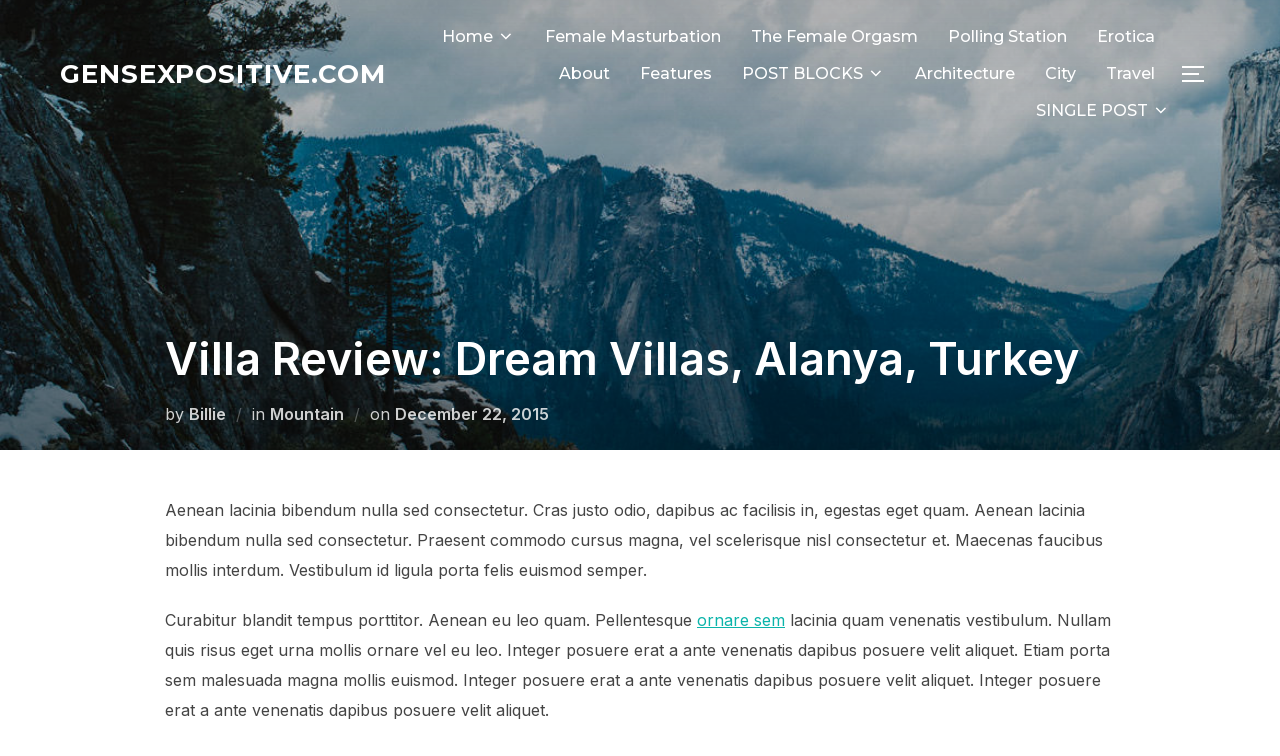

--- FILE ---
content_type: text/html; charset=UTF-8
request_url: https://gensexpositive.com/villa-review-dream-villas-alanya-turkey/
body_size: 11879
content:
<!DOCTYPE html>
<html lang="en-US" class="no-js">
<head>
	<meta charset="UTF-8" />
	<meta name="viewport" content="width=device-width, initial-scale=1" />
	<script>(function(html){html.className = html.className.replace(/\bno-js\b/,'js')})(document.documentElement);</script>
<title>Villa Review: Dream Villas, Alanya, Turkey &#8211; GenSexPositive.com</title>
<meta name='robots' content='max-image-preview:large' />
<link rel='dns-prefetch' href='//fonts.googleapis.com' />
<link rel="alternate" type="application/rss+xml" title="GenSexPositive.com &raquo; Feed" href="https://gensexpositive.com/feed/" />
<link rel="alternate" type="application/rss+xml" title="GenSexPositive.com &raquo; Comments Feed" href="https://gensexpositive.com/comments/feed/" />
<script>
window._wpemojiSettings = {"baseUrl":"https:\/\/s.w.org\/images\/core\/emoji\/14.0.0\/72x72\/","ext":".png","svgUrl":"https:\/\/s.w.org\/images\/core\/emoji\/14.0.0\/svg\/","svgExt":".svg","source":{"concatemoji":"https:\/\/gensexpositive.com\/wp-includes\/js\/wp-emoji-release.min.js?ver=6.2.6"}};
/*! This file is auto-generated */
!function(e,a,t){var n,r,o,i=a.createElement("canvas"),p=i.getContext&&i.getContext("2d");function s(e,t){p.clearRect(0,0,i.width,i.height),p.fillText(e,0,0);e=i.toDataURL();return p.clearRect(0,0,i.width,i.height),p.fillText(t,0,0),e===i.toDataURL()}function c(e){var t=a.createElement("script");t.src=e,t.defer=t.type="text/javascript",a.getElementsByTagName("head")[0].appendChild(t)}for(o=Array("flag","emoji"),t.supports={everything:!0,everythingExceptFlag:!0},r=0;r<o.length;r++)t.supports[o[r]]=function(e){if(p&&p.fillText)switch(p.textBaseline="top",p.font="600 32px Arial",e){case"flag":return s("\ud83c\udff3\ufe0f\u200d\u26a7\ufe0f","\ud83c\udff3\ufe0f\u200b\u26a7\ufe0f")?!1:!s("\ud83c\uddfa\ud83c\uddf3","\ud83c\uddfa\u200b\ud83c\uddf3")&&!s("\ud83c\udff4\udb40\udc67\udb40\udc62\udb40\udc65\udb40\udc6e\udb40\udc67\udb40\udc7f","\ud83c\udff4\u200b\udb40\udc67\u200b\udb40\udc62\u200b\udb40\udc65\u200b\udb40\udc6e\u200b\udb40\udc67\u200b\udb40\udc7f");case"emoji":return!s("\ud83e\udef1\ud83c\udffb\u200d\ud83e\udef2\ud83c\udfff","\ud83e\udef1\ud83c\udffb\u200b\ud83e\udef2\ud83c\udfff")}return!1}(o[r]),t.supports.everything=t.supports.everything&&t.supports[o[r]],"flag"!==o[r]&&(t.supports.everythingExceptFlag=t.supports.everythingExceptFlag&&t.supports[o[r]]);t.supports.everythingExceptFlag=t.supports.everythingExceptFlag&&!t.supports.flag,t.DOMReady=!1,t.readyCallback=function(){t.DOMReady=!0},t.supports.everything||(n=function(){t.readyCallback()},a.addEventListener?(a.addEventListener("DOMContentLoaded",n,!1),e.addEventListener("load",n,!1)):(e.attachEvent("onload",n),a.attachEvent("onreadystatechange",function(){"complete"===a.readyState&&t.readyCallback()})),(e=t.source||{}).concatemoji?c(e.concatemoji):e.wpemoji&&e.twemoji&&(c(e.twemoji),c(e.wpemoji)))}(window,document,window._wpemojiSettings);
</script>
<style>
img.wp-smiley,
img.emoji {
	display: inline !important;
	border: none !important;
	box-shadow: none !important;
	height: 1em !important;
	width: 1em !important;
	margin: 0 0.07em !important;
	vertical-align: -0.1em !important;
	background: none !important;
	padding: 0 !important;
}
</style>
	<link rel='stylesheet' id='wp-block-library-css' href='https://gensexpositive.com/wp-includes/css/dist/block-library/style.min.css?ver=6.2.6' media='all' />
<style id='wp-block-library-theme-inline-css'>
.wp-block-audio figcaption{color:#555;font-size:13px;text-align:center}.is-dark-theme .wp-block-audio figcaption{color:hsla(0,0%,100%,.65)}.wp-block-audio{margin:0 0 1em}.wp-block-code{border:1px solid #ccc;border-radius:4px;font-family:Menlo,Consolas,monaco,monospace;padding:.8em 1em}.wp-block-embed figcaption{color:#555;font-size:13px;text-align:center}.is-dark-theme .wp-block-embed figcaption{color:hsla(0,0%,100%,.65)}.wp-block-embed{margin:0 0 1em}.blocks-gallery-caption{color:#555;font-size:13px;text-align:center}.is-dark-theme .blocks-gallery-caption{color:hsla(0,0%,100%,.65)}.wp-block-image figcaption{color:#555;font-size:13px;text-align:center}.is-dark-theme .wp-block-image figcaption{color:hsla(0,0%,100%,.65)}.wp-block-image{margin:0 0 1em}.wp-block-pullquote{border-bottom:4px solid;border-top:4px solid;color:currentColor;margin-bottom:1.75em}.wp-block-pullquote cite,.wp-block-pullquote footer,.wp-block-pullquote__citation{color:currentColor;font-size:.8125em;font-style:normal;text-transform:uppercase}.wp-block-quote{border-left:.25em solid;margin:0 0 1.75em;padding-left:1em}.wp-block-quote cite,.wp-block-quote footer{color:currentColor;font-size:.8125em;font-style:normal;position:relative}.wp-block-quote.has-text-align-right{border-left:none;border-right:.25em solid;padding-left:0;padding-right:1em}.wp-block-quote.has-text-align-center{border:none;padding-left:0}.wp-block-quote.is-large,.wp-block-quote.is-style-large,.wp-block-quote.is-style-plain{border:none}.wp-block-search .wp-block-search__label{font-weight:700}.wp-block-search__button{border:1px solid #ccc;padding:.375em .625em}:where(.wp-block-group.has-background){padding:1.25em 2.375em}.wp-block-separator.has-css-opacity{opacity:.4}.wp-block-separator{border:none;border-bottom:2px solid;margin-left:auto;margin-right:auto}.wp-block-separator.has-alpha-channel-opacity{opacity:1}.wp-block-separator:not(.is-style-wide):not(.is-style-dots){width:100px}.wp-block-separator.has-background:not(.is-style-dots){border-bottom:none;height:1px}.wp-block-separator.has-background:not(.is-style-wide):not(.is-style-dots){height:2px}.wp-block-table{margin:0 0 1em}.wp-block-table td,.wp-block-table th{word-break:normal}.wp-block-table figcaption{color:#555;font-size:13px;text-align:center}.is-dark-theme .wp-block-table figcaption{color:hsla(0,0%,100%,.65)}.wp-block-video figcaption{color:#555;font-size:13px;text-align:center}.is-dark-theme .wp-block-video figcaption{color:hsla(0,0%,100%,.65)}.wp-block-video{margin:0 0 1em}.wp-block-template-part.has-background{margin-bottom:0;margin-top:0;padding:1.25em 2.375em}
</style>
<link rel='stylesheet' id='classic-theme-styles-css' href='https://gensexpositive.com/wp-includes/css/classic-themes.min.css?ver=6.2.6' media='all' />
<style id='global-styles-inline-css'>
body{--wp--preset--color--black: #000000;--wp--preset--color--cyan-bluish-gray: #abb8c3;--wp--preset--color--white: #ffffff;--wp--preset--color--pale-pink: #f78da7;--wp--preset--color--vivid-red: #cf2e2e;--wp--preset--color--luminous-vivid-orange: #ff6900;--wp--preset--color--luminous-vivid-amber: #fcb900;--wp--preset--color--light-green-cyan: #7bdcb5;--wp--preset--color--vivid-green-cyan: #00d084;--wp--preset--color--pale-cyan-blue: #8ed1fc;--wp--preset--color--vivid-cyan-blue: #0693e3;--wp--preset--color--vivid-purple: #9b51e0;--wp--preset--gradient--vivid-cyan-blue-to-vivid-purple: linear-gradient(135deg,rgba(6,147,227,1) 0%,rgb(155,81,224) 100%);--wp--preset--gradient--light-green-cyan-to-vivid-green-cyan: linear-gradient(135deg,rgb(122,220,180) 0%,rgb(0,208,130) 100%);--wp--preset--gradient--luminous-vivid-amber-to-luminous-vivid-orange: linear-gradient(135deg,rgba(252,185,0,1) 0%,rgba(255,105,0,1) 100%);--wp--preset--gradient--luminous-vivid-orange-to-vivid-red: linear-gradient(135deg,rgba(255,105,0,1) 0%,rgb(207,46,46) 100%);--wp--preset--gradient--very-light-gray-to-cyan-bluish-gray: linear-gradient(135deg,rgb(238,238,238) 0%,rgb(169,184,195) 100%);--wp--preset--gradient--cool-to-warm-spectrum: linear-gradient(135deg,rgb(74,234,220) 0%,rgb(151,120,209) 20%,rgb(207,42,186) 40%,rgb(238,44,130) 60%,rgb(251,105,98) 80%,rgb(254,248,76) 100%);--wp--preset--gradient--blush-light-purple: linear-gradient(135deg,rgb(255,206,236) 0%,rgb(152,150,240) 100%);--wp--preset--gradient--blush-bordeaux: linear-gradient(135deg,rgb(254,205,165) 0%,rgb(254,45,45) 50%,rgb(107,0,62) 100%);--wp--preset--gradient--luminous-dusk: linear-gradient(135deg,rgb(255,203,112) 0%,rgb(199,81,192) 50%,rgb(65,88,208) 100%);--wp--preset--gradient--pale-ocean: linear-gradient(135deg,rgb(255,245,203) 0%,rgb(182,227,212) 50%,rgb(51,167,181) 100%);--wp--preset--gradient--electric-grass: linear-gradient(135deg,rgb(202,248,128) 0%,rgb(113,206,126) 100%);--wp--preset--gradient--midnight: linear-gradient(135deg,rgb(2,3,129) 0%,rgb(40,116,252) 100%);--wp--preset--duotone--dark-grayscale: url('#wp-duotone-dark-grayscale');--wp--preset--duotone--grayscale: url('#wp-duotone-grayscale');--wp--preset--duotone--purple-yellow: url('#wp-duotone-purple-yellow');--wp--preset--duotone--blue-red: url('#wp-duotone-blue-red');--wp--preset--duotone--midnight: url('#wp-duotone-midnight');--wp--preset--duotone--magenta-yellow: url('#wp-duotone-magenta-yellow');--wp--preset--duotone--purple-green: url('#wp-duotone-purple-green');--wp--preset--duotone--blue-orange: url('#wp-duotone-blue-orange');--wp--preset--font-size--small: 13px;--wp--preset--font-size--medium: 20px;--wp--preset--font-size--large: 36px;--wp--preset--font-size--x-large: 42px;--wp--preset--spacing--20: 0.44rem;--wp--preset--spacing--30: 0.67rem;--wp--preset--spacing--40: 1rem;--wp--preset--spacing--50: 1.5rem;--wp--preset--spacing--60: 2.25rem;--wp--preset--spacing--70: 3.38rem;--wp--preset--spacing--80: 5.06rem;--wp--preset--shadow--natural: 6px 6px 9px rgba(0, 0, 0, 0.2);--wp--preset--shadow--deep: 12px 12px 50px rgba(0, 0, 0, 0.4);--wp--preset--shadow--sharp: 6px 6px 0px rgba(0, 0, 0, 0.2);--wp--preset--shadow--outlined: 6px 6px 0px -3px rgba(255, 255, 255, 1), 6px 6px rgba(0, 0, 0, 1);--wp--preset--shadow--crisp: 6px 6px 0px rgba(0, 0, 0, 1);}:where(.is-layout-flex){gap: 0.5em;}body .is-layout-flow > .alignleft{float: left;margin-inline-start: 0;margin-inline-end: 2em;}body .is-layout-flow > .alignright{float: right;margin-inline-start: 2em;margin-inline-end: 0;}body .is-layout-flow > .aligncenter{margin-left: auto !important;margin-right: auto !important;}body .is-layout-constrained > .alignleft{float: left;margin-inline-start: 0;margin-inline-end: 2em;}body .is-layout-constrained > .alignright{float: right;margin-inline-start: 2em;margin-inline-end: 0;}body .is-layout-constrained > .aligncenter{margin-left: auto !important;margin-right: auto !important;}body .is-layout-constrained > :where(:not(.alignleft):not(.alignright):not(.alignfull)){max-width: var(--wp--style--global--content-size);margin-left: auto !important;margin-right: auto !important;}body .is-layout-constrained > .alignwide{max-width: var(--wp--style--global--wide-size);}body .is-layout-flex{display: flex;}body .is-layout-flex{flex-wrap: wrap;align-items: center;}body .is-layout-flex > *{margin: 0;}:where(.wp-block-columns.is-layout-flex){gap: 2em;}.has-black-color{color: var(--wp--preset--color--black) !important;}.has-cyan-bluish-gray-color{color: var(--wp--preset--color--cyan-bluish-gray) !important;}.has-white-color{color: var(--wp--preset--color--white) !important;}.has-pale-pink-color{color: var(--wp--preset--color--pale-pink) !important;}.has-vivid-red-color{color: var(--wp--preset--color--vivid-red) !important;}.has-luminous-vivid-orange-color{color: var(--wp--preset--color--luminous-vivid-orange) !important;}.has-luminous-vivid-amber-color{color: var(--wp--preset--color--luminous-vivid-amber) !important;}.has-light-green-cyan-color{color: var(--wp--preset--color--light-green-cyan) !important;}.has-vivid-green-cyan-color{color: var(--wp--preset--color--vivid-green-cyan) !important;}.has-pale-cyan-blue-color{color: var(--wp--preset--color--pale-cyan-blue) !important;}.has-vivid-cyan-blue-color{color: var(--wp--preset--color--vivid-cyan-blue) !important;}.has-vivid-purple-color{color: var(--wp--preset--color--vivid-purple) !important;}.has-black-background-color{background-color: var(--wp--preset--color--black) !important;}.has-cyan-bluish-gray-background-color{background-color: var(--wp--preset--color--cyan-bluish-gray) !important;}.has-white-background-color{background-color: var(--wp--preset--color--white) !important;}.has-pale-pink-background-color{background-color: var(--wp--preset--color--pale-pink) !important;}.has-vivid-red-background-color{background-color: var(--wp--preset--color--vivid-red) !important;}.has-luminous-vivid-orange-background-color{background-color: var(--wp--preset--color--luminous-vivid-orange) !important;}.has-luminous-vivid-amber-background-color{background-color: var(--wp--preset--color--luminous-vivid-amber) !important;}.has-light-green-cyan-background-color{background-color: var(--wp--preset--color--light-green-cyan) !important;}.has-vivid-green-cyan-background-color{background-color: var(--wp--preset--color--vivid-green-cyan) !important;}.has-pale-cyan-blue-background-color{background-color: var(--wp--preset--color--pale-cyan-blue) !important;}.has-vivid-cyan-blue-background-color{background-color: var(--wp--preset--color--vivid-cyan-blue) !important;}.has-vivid-purple-background-color{background-color: var(--wp--preset--color--vivid-purple) !important;}.has-black-border-color{border-color: var(--wp--preset--color--black) !important;}.has-cyan-bluish-gray-border-color{border-color: var(--wp--preset--color--cyan-bluish-gray) !important;}.has-white-border-color{border-color: var(--wp--preset--color--white) !important;}.has-pale-pink-border-color{border-color: var(--wp--preset--color--pale-pink) !important;}.has-vivid-red-border-color{border-color: var(--wp--preset--color--vivid-red) !important;}.has-luminous-vivid-orange-border-color{border-color: var(--wp--preset--color--luminous-vivid-orange) !important;}.has-luminous-vivid-amber-border-color{border-color: var(--wp--preset--color--luminous-vivid-amber) !important;}.has-light-green-cyan-border-color{border-color: var(--wp--preset--color--light-green-cyan) !important;}.has-vivid-green-cyan-border-color{border-color: var(--wp--preset--color--vivid-green-cyan) !important;}.has-pale-cyan-blue-border-color{border-color: var(--wp--preset--color--pale-cyan-blue) !important;}.has-vivid-cyan-blue-border-color{border-color: var(--wp--preset--color--vivid-cyan-blue) !important;}.has-vivid-purple-border-color{border-color: var(--wp--preset--color--vivid-purple) !important;}.has-vivid-cyan-blue-to-vivid-purple-gradient-background{background: var(--wp--preset--gradient--vivid-cyan-blue-to-vivid-purple) !important;}.has-light-green-cyan-to-vivid-green-cyan-gradient-background{background: var(--wp--preset--gradient--light-green-cyan-to-vivid-green-cyan) !important;}.has-luminous-vivid-amber-to-luminous-vivid-orange-gradient-background{background: var(--wp--preset--gradient--luminous-vivid-amber-to-luminous-vivid-orange) !important;}.has-luminous-vivid-orange-to-vivid-red-gradient-background{background: var(--wp--preset--gradient--luminous-vivid-orange-to-vivid-red) !important;}.has-very-light-gray-to-cyan-bluish-gray-gradient-background{background: var(--wp--preset--gradient--very-light-gray-to-cyan-bluish-gray) !important;}.has-cool-to-warm-spectrum-gradient-background{background: var(--wp--preset--gradient--cool-to-warm-spectrum) !important;}.has-blush-light-purple-gradient-background{background: var(--wp--preset--gradient--blush-light-purple) !important;}.has-blush-bordeaux-gradient-background{background: var(--wp--preset--gradient--blush-bordeaux) !important;}.has-luminous-dusk-gradient-background{background: var(--wp--preset--gradient--luminous-dusk) !important;}.has-pale-ocean-gradient-background{background: var(--wp--preset--gradient--pale-ocean) !important;}.has-electric-grass-gradient-background{background: var(--wp--preset--gradient--electric-grass) !important;}.has-midnight-gradient-background{background: var(--wp--preset--gradient--midnight) !important;}.has-small-font-size{font-size: var(--wp--preset--font-size--small) !important;}.has-medium-font-size{font-size: var(--wp--preset--font-size--medium) !important;}.has-large-font-size{font-size: var(--wp--preset--font-size--large) !important;}.has-x-large-font-size{font-size: var(--wp--preset--font-size--x-large) !important;}
.wp-block-navigation a:where(:not(.wp-element-button)){color: inherit;}
:where(.wp-block-columns.is-layout-flex){gap: 2em;}
.wp-block-pullquote{font-size: 1.5em;line-height: 1.6;}
</style>
<link rel='stylesheet' id='inspiro-google-fonts-css' href='https://fonts.googleapis.com/css?family=Inter%3A400%2C700%2C%2C200%2C300%2C500%2C600%7CMontserrat%3A700%2C500%2C600&#038;display=swap&#038;ver=1.7.10' media='all' />
<link rel='stylesheet' id='inspiro-style-css' href='https://gensexpositive.com/wp-content/themes/inspiro/assets/css/minified/style.min.css?ver=1.7.10' media='all' />
<style id='inspiro-style-inline-css'>
body, button, input, select, textarea {
font-family: 'Inter', sans-serif;
font-weight: 400;
}
@media screen and (min-width: 782px) {
body, button, input, select, textarea {
font-size: 16px;
line-height: 1.8;
} }
body:not(.wp-custom-logo) a.custom-logo-text {
font-family: 'Montserrat', sans-serif;
font-weight: 700;
text-transform: uppercase;
}
@media screen and (min-width: 782px) {
body:not(.wp-custom-logo) a.custom-logo-text {
font-size: 26px;
line-height: 1.8;
} }
h1, h2, h3, h4, h5, h6, .home.blog .entry-title, .page .entry-title, .page-title, #comments>h3, #respond>h3, .entry-footer {
font-weight: 700;
line-height: 1.4;
}
.site-title {
font-family: 'Inter', sans-serif;
font-weight: 700;
line-height: 1.25;
}
@media screen and (min-width: 782px) {
.site-title {
font-size: 80px;
} }
.site-description {
font-family: 'Inter', sans-serif;
line-height: 1.8;
}
@media screen and (min-width: 782px) {
.site-description {
font-size: 20px;
} }
.custom-header-button {
font-family: 'Inter', sans-serif;
line-height: 1.8;
}
@media screen and (min-width: 782px) {
.custom-header-button {
font-size: 16px;
} }
.navbar-nav a {
font-family: 'Montserrat', sans-serif;
font-weight: 500;
line-height: 1.8;
}
@media screen and (min-width: 782px) {
.navbar-nav a {
font-size: 16px;
} }
@media screen and (max-width: 64em) {
.navbar-nav li a {
font-family: 'Montserrat', sans-serif;
font-size: 16px;
font-weight: 600;
text-transform: uppercase;
line-height: 1.8;
} }

</style>
<script src='https://gensexpositive.com/wp-includes/js/jquery/jquery.min.js?ver=3.6.4' id='jquery-core-js'></script>
<script src='https://gensexpositive.com/wp-includes/js/jquery/jquery-migrate.min.js?ver=3.4.0' id='jquery-migrate-js'></script>
<link rel="https://api.w.org/" href="https://gensexpositive.com/wp-json/" /><link rel="alternate" type="application/json" href="https://gensexpositive.com/wp-json/wp/v2/posts/670" /><link rel="EditURI" type="application/rsd+xml" title="RSD" href="https://gensexpositive.com/xmlrpc.php?rsd" />
<link rel="wlwmanifest" type="application/wlwmanifest+xml" href="https://gensexpositive.com/wp-includes/wlwmanifest.xml" />
<meta name="generator" content="WordPress 6.2.6" />
<link rel="canonical" href="https://gensexpositive.com/villa-review-dream-villas-alanya-turkey/" />
<link rel='shortlink' href='https://gensexpositive.com/?p=670' />
<link rel="alternate" type="application/json+oembed" href="https://gensexpositive.com/wp-json/oembed/1.0/embed?url=https%3A%2F%2Fgensexpositive.com%2Fvilla-review-dream-villas-alanya-turkey%2F" />
<link rel="alternate" type="text/xml+oembed" href="https://gensexpositive.com/wp-json/oembed/1.0/embed?url=https%3A%2F%2Fgensexpositive.com%2Fvilla-review-dream-villas-alanya-turkey%2F&#038;format=xml" />
<style>.recentcomments a{display:inline !important;padding:0 !important;margin:0 !important;}</style>		<style id="inspiro-custom-header-styles" type="text/css">
					.site-title a,
			.colors-dark .site-title a,
			.colors-custom .site-title a,
			body.has-header-image .site-title a,
			body.has-header-video .site-title a,
			body.has-header-image.colors-dark .site-title a,
			body.has-header-video.colors-dark .site-title a,
			body.has-header-image.colors-custom .site-title a,
			body.has-header-video.colors-custom .site-title a,
			.site-description,
			.colors-dark .site-description,
			.colors-custom .site-description,
			body.has-header-image .site-description,
			body.has-header-video .site-description,
			body.has-header-image.colors-dark .site-description,
			body.has-header-video.colors-dark .site-description,
			body.has-header-image.colors-custom .site-description,
			body.has-header-video.colors-custom .site-description {
				color: ;
			}
		
					.custom-header-button {
				color: #ffffff;
				border-color: #ffffff;
			}
		
					.custom-header-button:hover {
				color: #ffffff;
			}
		
		
        
        
        
		            .headroom--not-top .navbar,
			.has-header-image.home.blog .headroom--not-top .navbar, 
			.has-header-image.inspiro-front-page .headroom--not-top .navbar, 
			.has-header-video.home.blog .headroom--not-top .navbar, 
			.has-header-video.inspiro-front-page .headroom--not-top .navbar {
				background-color: rgba(0,0,0,0.9);
			}
				</style>
		
</head>

<body class="post-template-default single single-post postid-670 single-format-standard wp-embed-responsive has-header-image has-sidebar inspiro--with-page-nav page-layout-full-width post-display-content-excerpt colors-light">
<svg xmlns="http://www.w3.org/2000/svg" viewBox="0 0 0 0" width="0" height="0" focusable="false" role="none" style="visibility: hidden; position: absolute; left: -9999px; overflow: hidden;" ><defs><filter id="wp-duotone-dark-grayscale"><feColorMatrix color-interpolation-filters="sRGB" type="matrix" values=" .299 .587 .114 0 0 .299 .587 .114 0 0 .299 .587 .114 0 0 .299 .587 .114 0 0 " /><feComponentTransfer color-interpolation-filters="sRGB" ><feFuncR type="table" tableValues="0 0.49803921568627" /><feFuncG type="table" tableValues="0 0.49803921568627" /><feFuncB type="table" tableValues="0 0.49803921568627" /><feFuncA type="table" tableValues="1 1" /></feComponentTransfer><feComposite in2="SourceGraphic" operator="in" /></filter></defs></svg><svg xmlns="http://www.w3.org/2000/svg" viewBox="0 0 0 0" width="0" height="0" focusable="false" role="none" style="visibility: hidden; position: absolute; left: -9999px; overflow: hidden;" ><defs><filter id="wp-duotone-grayscale"><feColorMatrix color-interpolation-filters="sRGB" type="matrix" values=" .299 .587 .114 0 0 .299 .587 .114 0 0 .299 .587 .114 0 0 .299 .587 .114 0 0 " /><feComponentTransfer color-interpolation-filters="sRGB" ><feFuncR type="table" tableValues="0 1" /><feFuncG type="table" tableValues="0 1" /><feFuncB type="table" tableValues="0 1" /><feFuncA type="table" tableValues="1 1" /></feComponentTransfer><feComposite in2="SourceGraphic" operator="in" /></filter></defs></svg><svg xmlns="http://www.w3.org/2000/svg" viewBox="0 0 0 0" width="0" height="0" focusable="false" role="none" style="visibility: hidden; position: absolute; left: -9999px; overflow: hidden;" ><defs><filter id="wp-duotone-purple-yellow"><feColorMatrix color-interpolation-filters="sRGB" type="matrix" values=" .299 .587 .114 0 0 .299 .587 .114 0 0 .299 .587 .114 0 0 .299 .587 .114 0 0 " /><feComponentTransfer color-interpolation-filters="sRGB" ><feFuncR type="table" tableValues="0.54901960784314 0.98823529411765" /><feFuncG type="table" tableValues="0 1" /><feFuncB type="table" tableValues="0.71764705882353 0.25490196078431" /><feFuncA type="table" tableValues="1 1" /></feComponentTransfer><feComposite in2="SourceGraphic" operator="in" /></filter></defs></svg><svg xmlns="http://www.w3.org/2000/svg" viewBox="0 0 0 0" width="0" height="0" focusable="false" role="none" style="visibility: hidden; position: absolute; left: -9999px; overflow: hidden;" ><defs><filter id="wp-duotone-blue-red"><feColorMatrix color-interpolation-filters="sRGB" type="matrix" values=" .299 .587 .114 0 0 .299 .587 .114 0 0 .299 .587 .114 0 0 .299 .587 .114 0 0 " /><feComponentTransfer color-interpolation-filters="sRGB" ><feFuncR type="table" tableValues="0 1" /><feFuncG type="table" tableValues="0 0.27843137254902" /><feFuncB type="table" tableValues="0.5921568627451 0.27843137254902" /><feFuncA type="table" tableValues="1 1" /></feComponentTransfer><feComposite in2="SourceGraphic" operator="in" /></filter></defs></svg><svg xmlns="http://www.w3.org/2000/svg" viewBox="0 0 0 0" width="0" height="0" focusable="false" role="none" style="visibility: hidden; position: absolute; left: -9999px; overflow: hidden;" ><defs><filter id="wp-duotone-midnight"><feColorMatrix color-interpolation-filters="sRGB" type="matrix" values=" .299 .587 .114 0 0 .299 .587 .114 0 0 .299 .587 .114 0 0 .299 .587 .114 0 0 " /><feComponentTransfer color-interpolation-filters="sRGB" ><feFuncR type="table" tableValues="0 0" /><feFuncG type="table" tableValues="0 0.64705882352941" /><feFuncB type="table" tableValues="0 1" /><feFuncA type="table" tableValues="1 1" /></feComponentTransfer><feComposite in2="SourceGraphic" operator="in" /></filter></defs></svg><svg xmlns="http://www.w3.org/2000/svg" viewBox="0 0 0 0" width="0" height="0" focusable="false" role="none" style="visibility: hidden; position: absolute; left: -9999px; overflow: hidden;" ><defs><filter id="wp-duotone-magenta-yellow"><feColorMatrix color-interpolation-filters="sRGB" type="matrix" values=" .299 .587 .114 0 0 .299 .587 .114 0 0 .299 .587 .114 0 0 .299 .587 .114 0 0 " /><feComponentTransfer color-interpolation-filters="sRGB" ><feFuncR type="table" tableValues="0.78039215686275 1" /><feFuncG type="table" tableValues="0 0.94901960784314" /><feFuncB type="table" tableValues="0.35294117647059 0.47058823529412" /><feFuncA type="table" tableValues="1 1" /></feComponentTransfer><feComposite in2="SourceGraphic" operator="in" /></filter></defs></svg><svg xmlns="http://www.w3.org/2000/svg" viewBox="0 0 0 0" width="0" height="0" focusable="false" role="none" style="visibility: hidden; position: absolute; left: -9999px; overflow: hidden;" ><defs><filter id="wp-duotone-purple-green"><feColorMatrix color-interpolation-filters="sRGB" type="matrix" values=" .299 .587 .114 0 0 .299 .587 .114 0 0 .299 .587 .114 0 0 .299 .587 .114 0 0 " /><feComponentTransfer color-interpolation-filters="sRGB" ><feFuncR type="table" tableValues="0.65098039215686 0.40392156862745" /><feFuncG type="table" tableValues="0 1" /><feFuncB type="table" tableValues="0.44705882352941 0.4" /><feFuncA type="table" tableValues="1 1" /></feComponentTransfer><feComposite in2="SourceGraphic" operator="in" /></filter></defs></svg><svg xmlns="http://www.w3.org/2000/svg" viewBox="0 0 0 0" width="0" height="0" focusable="false" role="none" style="visibility: hidden; position: absolute; left: -9999px; overflow: hidden;" ><defs><filter id="wp-duotone-blue-orange"><feColorMatrix color-interpolation-filters="sRGB" type="matrix" values=" .299 .587 .114 0 0 .299 .587 .114 0 0 .299 .587 .114 0 0 .299 .587 .114 0 0 " /><feComponentTransfer color-interpolation-filters="sRGB" ><feFuncR type="table" tableValues="0.098039215686275 1" /><feFuncG type="table" tableValues="0 0.66274509803922" /><feFuncB type="table" tableValues="0.84705882352941 0.41960784313725" /><feFuncA type="table" tableValues="1 1" /></feComponentTransfer><feComposite in2="SourceGraphic" operator="in" /></filter></defs></svg>
<aside id="side-nav" class="side-nav" tabindex="-1">
	<div class="side-nav__scrollable-container">
		<div class="side-nav__wrap">
			<div class="side-nav__close-button">
				<button type="button" class="navbar-toggle">
					<span class="screen-reader-text">Toggle navigation</span>
					<span class="icon-bar"></span>
					<span class="icon-bar"></span>
					<span class="icon-bar"></span>
				</button>
			</div>
							<nav class="mobile-menu-wrapper" aria-label="Mobile Menu" role="navigation">
					<ul id="menu-home-default" class="nav navbar-nav"><li id="menu-item-1112" class="menu-item menu-item-type-post_type menu-item-object-page menu-item-home menu-item-has-children menu-item-1112"><a href="https://gensexpositive.com/">Home<svg class="svg-icon svg-icon-angle-down" aria-hidden="true" role="img" focusable="false" xmlns="http://www.w3.org/2000/svg" width="21" height="32" viewBox="0 0 21 32"><path d="M19.196 13.143q0 0.232-0.179 0.411l-8.321 8.321q-0.179 0.179-0.411 0.179t-0.411-0.179l-8.321-8.321q-0.179-0.179-0.179-0.411t0.179-0.411l0.893-0.893q0.179-0.179 0.411-0.179t0.411 0.179l7.018 7.018 7.018-7.018q0.179-0.179 0.411-0.179t0.411 0.179l0.893 0.893q0.179 0.179 0.179 0.411z"></path></svg></a>
<ul class="sub-menu">
	<li id="menu-item-1115" class="menu-item menu-item-type-post_type menu-item-object-page menu-item-1115"><a href="https://gensexpositive.com/home-personal/">Home &#8211; Personal</a></li>
	<li id="menu-item-1113" class="menu-item menu-item-type-post_type menu-item-object-page menu-item-1113"><a href="https://gensexpositive.com/home-music/">Home &#8211; Music</a></li>
	<li id="menu-item-1114" class="menu-item menu-item-type-post_type menu-item-object-page menu-item-1114"><a href="https://gensexpositive.com/home-news/">Home &#8211; News</a></li>
	<li id="menu-item-1190" class="menu-item menu-item-type-post_type menu-item-object-page menu-item-1190"><a href="https://gensexpositive.com/home-2/">Home-original</a></li>
</ul>
</li>
<li id="menu-item-1239" class="menu-item menu-item-type-taxonomy menu-item-object-category menu-item-1239"><a href="https://gensexpositive.com/category/female-masturbation/">Female Masturbation</a></li>
<li id="menu-item-1268" class="menu-item menu-item-type-taxonomy menu-item-object-category menu-item-1268"><a href="https://gensexpositive.com/category/female-orgasms/">The Female Orgasm</a></li>
<li id="menu-item-1313" class="menu-item menu-item-type-taxonomy menu-item-object-category menu-item-1313"><a href="https://gensexpositive.com/category/sexuality-polls/">Polling Station</a></li>
<li id="menu-item-1322" class="menu-item menu-item-type-post_type menu-item-object-page menu-item-1322"><a href="https://gensexpositive.com/erotica/">Erotica</a></li>
<li id="menu-item-1337" class="menu-item menu-item-type-post_type menu-item-object-page menu-item-1337"><a href="https://gensexpositive.com/about-gen-sex-positive/">About</a></li>
<li id="menu-item-1116" class="menu-item menu-item-type-post_type menu-item-object-page menu-item-1116"><a href="https://gensexpositive.com/features/">Features</a></li>
<li id="menu-item-1135" class="menu-item menu-item-type-custom menu-item-object-custom menu-item-has-children menu-item-1135"><a href="#">POST BLOCKS<svg class="svg-icon svg-icon-angle-down" aria-hidden="true" role="img" focusable="false" xmlns="http://www.w3.org/2000/svg" width="21" height="32" viewBox="0 0 21 32"><path d="M19.196 13.143q0 0.232-0.179 0.411l-8.321 8.321q-0.179 0.179-0.411 0.179t-0.411-0.179l-8.321-8.321q-0.179-0.179-0.179-0.411t0.179-0.411l0.893-0.893q0.179-0.179 0.411-0.179t0.411 0.179l7.018 7.018 7.018-7.018q0.179-0.179 0.411-0.179t0.411 0.179l0.893 0.893q0.179 0.179 0.179 0.411z"></path></svg></a>
<ul class="sub-menu">
	<li id="menu-item-1166" class="menu-item menu-item-type-post_type menu-item-object-page menu-item-1166"><a href="https://gensexpositive.com/feature-post-bottom-thumbnails-block/">Feature Post + Bottom Thumbnails Block</a></li>
	<li id="menu-item-1167" class="menu-item menu-item-type-post_type menu-item-object-page menu-item-1167"><a href="https://gensexpositive.com/feature-post-right-thumbnails-block/">Feature Post + Right Thumbnails Block</a></li>
	<li id="menu-item-1168" class="menu-item menu-item-type-post_type menu-item-object-page menu-item-1168"><a href="https://gensexpositive.com/grid-post-block/">Grid Post Block</a></li>
	<li id="menu-item-1169" class="menu-item menu-item-type-post_type menu-item-object-page menu-item-1169"><a href="https://gensexpositive.com/image-background-post-block/">Image Background Post Block</a></li>
	<li id="menu-item-1170" class="menu-item menu-item-type-post_type menu-item-object-page menu-item-1170"><a href="https://gensexpositive.com/recent-posts-block/">Recent Posts Block</a></li>
	<li id="menu-item-1171" class="menu-item menu-item-type-post_type menu-item-object-page menu-item-1171"><a href="https://gensexpositive.com/sliders/">Sliders</a></li>
</ul>
</li>
<li id="menu-item-1085" class="menu-item menu-item-type-taxonomy menu-item-object-category menu-item-1085"><a href="https://gensexpositive.com/category/architecture/">Architecture</a></li>
<li id="menu-item-1086" class="menu-item menu-item-type-taxonomy menu-item-object-category menu-item-1086"><a href="https://gensexpositive.com/category/city/">City</a></li>
<li id="menu-item-1087" class="menu-item menu-item-type-taxonomy menu-item-object-category menu-item-1087"><a href="https://gensexpositive.com/category/travel/">Travel</a></li>
<li id="menu-item-1140" class="menu-item menu-item-type-custom menu-item-object-custom menu-item-has-children menu-item-1140"><a href="#">SINGLE POST<svg class="svg-icon svg-icon-angle-down" aria-hidden="true" role="img" focusable="false" xmlns="http://www.w3.org/2000/svg" width="21" height="32" viewBox="0 0 21 32"><path d="M19.196 13.143q0 0.232-0.179 0.411l-8.321 8.321q-0.179 0.179-0.411 0.179t-0.411-0.179l-8.321-8.321q-0.179-0.179-0.179-0.411t0.179-0.411l0.893-0.893q0.179-0.179 0.411-0.179t0.411 0.179l7.018 7.018 7.018-7.018q0.179-0.179 0.411-0.179t0.411 0.179l0.893 0.893q0.179 0.179 0.179 0.411z"></path></svg></a>
<ul class="sub-menu">
	<li id="menu-item-1141" class="menu-item menu-item-type-custom menu-item-object-custom menu-item-1141"><a href="#">Full Image &#8211; Right Sidebar</a></li>
	<li id="menu-item-1142" class="menu-item menu-item-type-custom menu-item-object-custom menu-item-1142"><a href="#">Full Image &#8211; Left Sidebar</a></li>
	<li id="menu-item-1143" class="menu-item menu-item-type-custom menu-item-object-custom menu-item-1143"><a href="#">Full Image &#8211; No Sidebar</a></li>
	<li id="menu-item-1144" class="menu-item menu-item-type-custom menu-item-object-custom menu-item-1144"><a href="#">Half Image &#8211; Right Sidebar</a></li>
	<li id="menu-item-1145" class="menu-item menu-item-type-custom menu-item-object-custom menu-item-1145"><a href="#">Half Image &#8211; Left Sidebar</a></li>
	<li id="menu-item-1146" class="menu-item menu-item-type-custom menu-item-object-custom menu-item-1146"><a href="#">Half Image &#8211; No Sidebar</a></li>
</ul>
</li>
</ul>				</nav>
						<div id="search-2" class="widget widget_search">

<form role="search" method="get" class="search-form" action="https://gensexpositive.com/">
	<label for="search-form-1">
		<span class="screen-reader-text">Search for:</span>
	</label>
	<input type="search" id="search-form-1" class="search-field" placeholder="Search &hellip;" value="" name="s" />
	<button type="submit" class="search-submit"><svg class="svg-icon svg-icon-search" aria-hidden="true" role="img" focusable="false" xmlns="http://www.w3.org/2000/svg" width="23" height="23" viewBox="0 0 23 23"><path d="M38.710696,48.0601792 L43,52.3494831 L41.3494831,54 L37.0601792,49.710696 C35.2632422,51.1481185 32.9839107,52.0076499 30.5038249,52.0076499 C24.7027226,52.0076499 20,47.3049272 20,41.5038249 C20,35.7027226 24.7027226,31 30.5038249,31 C36.3049272,31 41.0076499,35.7027226 41.0076499,41.5038249 C41.0076499,43.9839107 40.1481185,46.2632422 38.710696,48.0601792 Z M36.3875844,47.1716785 C37.8030221,45.7026647 38.6734666,43.7048964 38.6734666,41.5038249 C38.6734666,36.9918565 35.0157934,33.3341833 30.5038249,33.3341833 C25.9918565,33.3341833 22.3341833,36.9918565 22.3341833,41.5038249 C22.3341833,46.0157934 25.9918565,49.6734666 30.5038249,49.6734666 C32.7048964,49.6734666 34.7026647,48.8030221 36.1716785,47.3875844 C36.2023931,47.347638 36.2360451,47.3092237 36.2726343,47.2726343 C36.3092237,47.2360451 36.347638,47.2023931 36.3875844,47.1716785 Z" transform="translate(-20 -31)" /></svg><span>Search</span></button>
</form>
<div class="clear"></div></div>
		<div id="recent-posts-2" class="widget widget_recent_entries">
		<h3 class="title">Recent Posts</h3>
		<ul>
											<li>
					<a href="https://gensexpositive.com/female-ejaculation-poll/">Female Ejaculation Poll</a>
									</li>
											<li>
					<a href="https://gensexpositive.com/female-ejaculation-fact-or-fiction/">Female Ejaculation &#8211; Fact or Fiction?</a>
									</li>
											<li>
					<a href="https://gensexpositive.com/how-to-become-multi-orgasmic/">How to Become Multi-Orgasmic</a>
									</li>
											<li>
					<a href="https://gensexpositive.com/female-orgasm-insights/">Orgasm Insights</a>
									</li>
											<li>
					<a href="https://gensexpositive.com/aden-rose-masturbation-interview/">Aden Rose&#8217;s Masturbation Interview</a>
									</li>
					</ul>

		<div class="clear"></div></div><div id="recent-comments-2" class="widget widget_recent_comments"><h3 class="title">Recent Comments</h3><ul id="recentcomments"></ul><div class="clear"></div></div><div id="archives-2" class="widget widget_archive"><h3 class="title">Archives</h3>
			<ul>
					<li><a href='https://gensexpositive.com/2016/03/'>March 2016</a></li>
	<li><a href='https://gensexpositive.com/2016/02/'>February 2016</a></li>
	<li><a href='https://gensexpositive.com/2015/12/'>December 2015</a></li>
	<li><a href='https://gensexpositive.com/2015/10/'>October 2015</a></li>
	<li><a href='https://gensexpositive.com/2015/09/'>September 2015</a></li>
	<li><a href='https://gensexpositive.com/2015/08/'>August 2015</a></li>
	<li><a href='https://gensexpositive.com/2015/07/'>July 2015</a></li>
	<li><a href='https://gensexpositive.com/2015/06/'>June 2015</a></li>
	<li><a href='https://gensexpositive.com/2015/05/'>May 2015</a></li>
			</ul>

			<div class="clear"></div></div><div id="categories-2" class="widget widget_categories"><h3 class="title">Categories</h3>
			<ul>
					<li class="cat-item cat-item-2"><a href="https://gensexpositive.com/category/architecture/">Architecture</a>
</li>
	<li class="cat-item cat-item-3"><a href="https://gensexpositive.com/category/artists-genres/">Artists &amp; Genres</a>
</li>
	<li class="cat-item cat-item-4"><a href="https://gensexpositive.com/category/city/">City</a>
</li>
	<li class="cat-item cat-item-5"><a href="https://gensexpositive.com/category/classical/">Classical</a>
</li>
	<li class="cat-item cat-item-6"><a href="https://gensexpositive.com/category/concert/">Concert</a>
</li>
	<li class="cat-item cat-item-7"><a href="https://gensexpositive.com/category/culture/">Culture</a>
</li>
	<li class="cat-item cat-item-8"><a href="https://gensexpositive.com/category/decoration/">Decoration</a>
</li>
	<li class="cat-item cat-item-20"><a href="https://gensexpositive.com/category/female-masturbation/">Female Masturbation</a>
</li>
	<li class="cat-item cat-item-9"><a href="https://gensexpositive.com/category/flowers/">Flowers</a>
</li>
	<li class="cat-item cat-item-10"><a href="https://gensexpositive.com/category/food-videos/">Food Videos</a>
</li>
	<li class="cat-item cat-item-11"><a href="https://gensexpositive.com/category/header-slider/">Header Slider</a>
</li>
	<li class="cat-item cat-item-12"><a href="https://gensexpositive.com/category/interview/">Interview</a>
</li>
	<li class="cat-item cat-item-13"><a href="https://gensexpositive.com/category/minimal/">Minimal</a>
</li>
	<li class="cat-item cat-item-14"><a href="https://gensexpositive.com/category/mountain/">Mountain</a>
</li>
	<li class="cat-item cat-item-15"><a href="https://gensexpositive.com/category/must-read/">Must Read</a>
</li>
	<li class="cat-item cat-item-16"><a href="https://gensexpositive.com/category/personal/">Personal</a>
</li>
	<li class="cat-item cat-item-59"><a href="https://gensexpositive.com/category/sexuality-polls/">Polling Station</a>
</li>
	<li class="cat-item cat-item-17"><a href="https://gensexpositive.com/category/recipes/">Recipes</a>
</li>
	<li class="cat-item cat-item-18"><a href="https://gensexpositive.com/category/restaurant/">Restaurant</a>
</li>
	<li class="cat-item cat-item-19"><a href="https://gensexpositive.com/category/services/">Services</a>
</li>
	<li class="cat-item cat-item-51"><a href="https://gensexpositive.com/category/sexual-insights-and-data/">Sexual Insights</a>
</li>
	<li class="cat-item cat-item-21"><a href="https://gensexpositive.com/category/test-kitchen/">Test Kitchen</a>
</li>
	<li class="cat-item cat-item-55"><a href="https://gensexpositive.com/category/female-orgasms/">The Female Orgasm</a>
</li>
	<li class="cat-item cat-item-22"><a href="https://gensexpositive.com/category/tone/">Tone</a>
</li>
	<li class="cat-item cat-item-23"><a href="https://gensexpositive.com/category/tour/">Tour</a>
</li>
	<li class="cat-item cat-item-24"><a href="https://gensexpositive.com/category/travel/">Travel</a>
</li>
	<li class="cat-item cat-item-25"><a href="https://gensexpositive.com/category/travel-video/">Travel Video</a>
</li>
	<li class="cat-item cat-item-1"><a href="https://gensexpositive.com/category/uncategorized/">Uncategorized</a>
</li>
	<li class="cat-item cat-item-26"><a href="https://gensexpositive.com/category/vision/">Vision</a>
</li>
			</ul>

			<div class="clear"></div></div><div id="meta-2" class="widget widget_meta"><h3 class="title">Meta</h3>
		<ul>
						<li><a href="https://gensexpositive.com/wp-login.php">Log in</a></li>
			<li><a href="https://gensexpositive.com/feed/">Entries feed</a></li>
			<li><a href="https://gensexpositive.com/comments/feed/">Comments feed</a></li>

			<li><a href="https://wordpress.org/">WordPress.org</a></li>
		</ul>

		<div class="clear"></div></div><div id="search-3" class="widget widget_search"><h3 class="title">Search</h3>

<form role="search" method="get" class="search-form" action="https://gensexpositive.com/">
	<label for="search-form-2">
		<span class="screen-reader-text">Search for:</span>
	</label>
	<input type="search" id="search-form-2" class="search-field" placeholder="Search &hellip;" value="" name="s" />
	<button type="submit" class="search-submit"><svg class="svg-icon svg-icon-search" aria-hidden="true" role="img" focusable="false" xmlns="http://www.w3.org/2000/svg" width="23" height="23" viewBox="0 0 23 23"><path d="M38.710696,48.0601792 L43,52.3494831 L41.3494831,54 L37.0601792,49.710696 C35.2632422,51.1481185 32.9839107,52.0076499 30.5038249,52.0076499 C24.7027226,52.0076499 20,47.3049272 20,41.5038249 C20,35.7027226 24.7027226,31 30.5038249,31 C36.3049272,31 41.0076499,35.7027226 41.0076499,41.5038249 C41.0076499,43.9839107 40.1481185,46.2632422 38.710696,48.0601792 Z M36.3875844,47.1716785 C37.8030221,45.7026647 38.6734666,43.7048964 38.6734666,41.5038249 C38.6734666,36.9918565 35.0157934,33.3341833 30.5038249,33.3341833 C25.9918565,33.3341833 22.3341833,36.9918565 22.3341833,41.5038249 C22.3341833,46.0157934 25.9918565,49.6734666 30.5038249,49.6734666 C32.7048964,49.6734666 34.7026647,48.8030221 36.1716785,47.3875844 C36.2023931,47.347638 36.2360451,47.3092237 36.2726343,47.2726343 C36.3092237,47.2360451 36.347638,47.2023931 36.3875844,47.1716785 Z" transform="translate(-20 -31)" /></svg><span>Search</span></button>
</form>
<div class="clear"></div></div><div id="search-5" class="widget widget_search"><h3 class="title">Search</h3>

<form role="search" method="get" class="search-form" action="https://gensexpositive.com/">
	<label for="search-form-3">
		<span class="screen-reader-text">Search for:</span>
	</label>
	<input type="search" id="search-form-3" class="search-field" placeholder="Search &hellip;" value="" name="s" />
	<button type="submit" class="search-submit"><svg class="svg-icon svg-icon-search" aria-hidden="true" role="img" focusable="false" xmlns="http://www.w3.org/2000/svg" width="23" height="23" viewBox="0 0 23 23"><path d="M38.710696,48.0601792 L43,52.3494831 L41.3494831,54 L37.0601792,49.710696 C35.2632422,51.1481185 32.9839107,52.0076499 30.5038249,52.0076499 C24.7027226,52.0076499 20,47.3049272 20,41.5038249 C20,35.7027226 24.7027226,31 30.5038249,31 C36.3049272,31 41.0076499,35.7027226 41.0076499,41.5038249 C41.0076499,43.9839107 40.1481185,46.2632422 38.710696,48.0601792 Z M36.3875844,47.1716785 C37.8030221,45.7026647 38.6734666,43.7048964 38.6734666,41.5038249 C38.6734666,36.9918565 35.0157934,33.3341833 30.5038249,33.3341833 C25.9918565,33.3341833 22.3341833,36.9918565 22.3341833,41.5038249 C22.3341833,46.0157934 25.9918565,49.6734666 30.5038249,49.6734666 C32.7048964,49.6734666 34.7026647,48.8030221 36.1716785,47.3875844 C36.2023931,47.347638 36.2360451,47.3092237 36.2726343,47.2726343 C36.3092237,47.2360451 36.347638,47.2023931 36.3875844,47.1716785 Z" transform="translate(-20 -31)" /></svg><span>Search</span></button>
</form>
<div class="clear"></div></div><div id="pages-1" class="widget widget_pages"><h3 class="title">Pages</h3>
			<ul>
				<li class="page_item page-item-1332"><a href="https://gensexpositive.com/about-gen-sex-positive/">About</a></li>
<li class="page_item page-item-941"><a href="https://gensexpositive.com/feature-post-bottom-thumbnails-block/">Feature Post + Bottom Thumbnails Block</a></li>
<li class="page_item page-item-944"><a href="https://gensexpositive.com/feature-post-right-thumbnails-block/">Feature Post + Right Thumbnails Block</a></li>
<li class="page_item page-item-948"><a href="https://gensexpositive.com/features/">Features</a></li>
<li class="page_item page-item-1184"><a href="https://gensexpositive.com/full-width-posts-list/">Full Width Posts List</a></li>
<li class="page_item page-item-950"><a href="https://gensexpositive.com/grid-post-block/">Grid Post Block</a></li>
<li class="page_item page-item-928"><a href="https://gensexpositive.com/">Home</a></li>
<li class="page_item page-item-933"><a href="https://gensexpositive.com/home-music/">Home &#8211; Music</a></li>
<li class="page_item page-item-937"><a href="https://gensexpositive.com/home-news/">Home &#8211; News</a></li>
<li class="page_item page-item-939"><a href="https://gensexpositive.com/home-personal/">Home &#8211; Personal</a></li>
<li class="page_item page-item-791"><a href="https://gensexpositive.com/home-2/">Home-original</a></li>
<li class="page_item page-item-954"><a href="https://gensexpositive.com/image-background-post-block/">Image Background Post Block</a></li>
<li class="page_item page-item-1314"><a href="https://gensexpositive.com/erotica/">Masturbation Erotica and Other Sexy Stories</a></li>
<li class="page_item page-item-959"><a href="https://gensexpositive.com/recent-posts-block/">Recent Posts Block</a></li>
<li class="page_item page-item-2"><a href="https://gensexpositive.com/sample-page/">Sample Page</a></li>
<li class="page_item page-item-961"><a href="https://gensexpositive.com/sliders/">Sliders</a></li>
			</ul>

			<div class="clear"></div></div>		</div>
	</div>
</aside>
<div class="side-nav-overlay"></div>

<div id="page" class="site">
	<a class="skip-link screen-reader-text" href="#content">Skip to content</a>

	<header id="masthead" class="site-header" role="banner">
		<div id="site-navigation" class="navbar">
	<div class="header-inner inner-wrap  ">

		<div class="header-logo-wrapper">
			<a href="https://gensexpositive.com" title="Dedicated to a healthy sexual attitude about masturbation and sex." class="custom-logo-text">GenSexPositive.com</a>		</div>
		
					<div class="header-navigation-wrapper">
				<nav class="primary-menu-wrapper navbar-collapse collapse" aria-label="Top Horizontal Menu" role="navigation">
					<ul id="menu-home-default-1" class="nav navbar-nav dropdown sf-menu"><li class="menu-item menu-item-type-post_type menu-item-object-page menu-item-home menu-item-has-children menu-item-1112"><a href="https://gensexpositive.com/">Home<svg class="svg-icon svg-icon-angle-down" aria-hidden="true" role="img" focusable="false" xmlns="http://www.w3.org/2000/svg" width="21" height="32" viewBox="0 0 21 32"><path d="M19.196 13.143q0 0.232-0.179 0.411l-8.321 8.321q-0.179 0.179-0.411 0.179t-0.411-0.179l-8.321-8.321q-0.179-0.179-0.179-0.411t0.179-0.411l0.893-0.893q0.179-0.179 0.411-0.179t0.411 0.179l7.018 7.018 7.018-7.018q0.179-0.179 0.411-0.179t0.411 0.179l0.893 0.893q0.179 0.179 0.179 0.411z"></path></svg></a>
<ul class="sub-menu">
	<li class="menu-item menu-item-type-post_type menu-item-object-page menu-item-1115"><a href="https://gensexpositive.com/home-personal/">Home &#8211; Personal</a></li>
	<li class="menu-item menu-item-type-post_type menu-item-object-page menu-item-1113"><a href="https://gensexpositive.com/home-music/">Home &#8211; Music</a></li>
	<li class="menu-item menu-item-type-post_type menu-item-object-page menu-item-1114"><a href="https://gensexpositive.com/home-news/">Home &#8211; News</a></li>
	<li class="menu-item menu-item-type-post_type menu-item-object-page menu-item-1190"><a href="https://gensexpositive.com/home-2/">Home-original</a></li>
</ul>
</li>
<li class="menu-item menu-item-type-taxonomy menu-item-object-category menu-item-1239"><a href="https://gensexpositive.com/category/female-masturbation/">Female Masturbation</a></li>
<li class="menu-item menu-item-type-taxonomy menu-item-object-category menu-item-1268"><a href="https://gensexpositive.com/category/female-orgasms/">The Female Orgasm</a></li>
<li class="menu-item menu-item-type-taxonomy menu-item-object-category menu-item-1313"><a href="https://gensexpositive.com/category/sexuality-polls/">Polling Station</a></li>
<li class="menu-item menu-item-type-post_type menu-item-object-page menu-item-1322"><a href="https://gensexpositive.com/erotica/">Erotica</a></li>
<li class="menu-item menu-item-type-post_type menu-item-object-page menu-item-1337"><a href="https://gensexpositive.com/about-gen-sex-positive/">About</a></li>
<li class="menu-item menu-item-type-post_type menu-item-object-page menu-item-1116"><a href="https://gensexpositive.com/features/">Features</a></li>
<li class="menu-item menu-item-type-custom menu-item-object-custom menu-item-has-children menu-item-1135"><a href="#">POST BLOCKS<svg class="svg-icon svg-icon-angle-down" aria-hidden="true" role="img" focusable="false" xmlns="http://www.w3.org/2000/svg" width="21" height="32" viewBox="0 0 21 32"><path d="M19.196 13.143q0 0.232-0.179 0.411l-8.321 8.321q-0.179 0.179-0.411 0.179t-0.411-0.179l-8.321-8.321q-0.179-0.179-0.179-0.411t0.179-0.411l0.893-0.893q0.179-0.179 0.411-0.179t0.411 0.179l7.018 7.018 7.018-7.018q0.179-0.179 0.411-0.179t0.411 0.179l0.893 0.893q0.179 0.179 0.179 0.411z"></path></svg></a>
<ul class="sub-menu">
	<li class="menu-item menu-item-type-post_type menu-item-object-page menu-item-1166"><a href="https://gensexpositive.com/feature-post-bottom-thumbnails-block/">Feature Post + Bottom Thumbnails Block</a></li>
	<li class="menu-item menu-item-type-post_type menu-item-object-page menu-item-1167"><a href="https://gensexpositive.com/feature-post-right-thumbnails-block/">Feature Post + Right Thumbnails Block</a></li>
	<li class="menu-item menu-item-type-post_type menu-item-object-page menu-item-1168"><a href="https://gensexpositive.com/grid-post-block/">Grid Post Block</a></li>
	<li class="menu-item menu-item-type-post_type menu-item-object-page menu-item-1169"><a href="https://gensexpositive.com/image-background-post-block/">Image Background Post Block</a></li>
	<li class="menu-item menu-item-type-post_type menu-item-object-page menu-item-1170"><a href="https://gensexpositive.com/recent-posts-block/">Recent Posts Block</a></li>
	<li class="menu-item menu-item-type-post_type menu-item-object-page menu-item-1171"><a href="https://gensexpositive.com/sliders/">Sliders</a></li>
</ul>
</li>
<li class="menu-item menu-item-type-taxonomy menu-item-object-category menu-item-1085"><a href="https://gensexpositive.com/category/architecture/">Architecture</a></li>
<li class="menu-item menu-item-type-taxonomy menu-item-object-category menu-item-1086"><a href="https://gensexpositive.com/category/city/">City</a></li>
<li class="menu-item menu-item-type-taxonomy menu-item-object-category menu-item-1087"><a href="https://gensexpositive.com/category/travel/">Travel</a></li>
<li class="menu-item menu-item-type-custom menu-item-object-custom menu-item-has-children menu-item-1140"><a href="#">SINGLE POST<svg class="svg-icon svg-icon-angle-down" aria-hidden="true" role="img" focusable="false" xmlns="http://www.w3.org/2000/svg" width="21" height="32" viewBox="0 0 21 32"><path d="M19.196 13.143q0 0.232-0.179 0.411l-8.321 8.321q-0.179 0.179-0.411 0.179t-0.411-0.179l-8.321-8.321q-0.179-0.179-0.179-0.411t0.179-0.411l0.893-0.893q0.179-0.179 0.411-0.179t0.411 0.179l7.018 7.018 7.018-7.018q0.179-0.179 0.411-0.179t0.411 0.179l0.893 0.893q0.179 0.179 0.179 0.411z"></path></svg></a>
<ul class="sub-menu">
	<li class="menu-item menu-item-type-custom menu-item-object-custom menu-item-1141"><a href="#">Full Image &#8211; Right Sidebar</a></li>
	<li class="menu-item menu-item-type-custom menu-item-object-custom menu-item-1142"><a href="#">Full Image &#8211; Left Sidebar</a></li>
	<li class="menu-item menu-item-type-custom menu-item-object-custom menu-item-1143"><a href="#">Full Image &#8211; No Sidebar</a></li>
	<li class="menu-item menu-item-type-custom menu-item-object-custom menu-item-1144"><a href="#">Half Image &#8211; Right Sidebar</a></li>
	<li class="menu-item menu-item-type-custom menu-item-object-custom menu-item-1145"><a href="#">Half Image &#8211; Left Sidebar</a></li>
	<li class="menu-item menu-item-type-custom menu-item-object-custom menu-item-1146"><a href="#">Half Image &#8211; No Sidebar</a></li>
</ul>
</li>
</ul>				</nav>
			</div>
				
		<div class="header-widgets-wrapper">
			
			<div id="sb-search" class="sb-search" style="display: none;">
				
<form method="get" id="searchform" action="https://gensexpositive.com/">
	<label for="search-form-input">
		<span class="screen-reader-text">Search for:</span>
		<input type="search" class="sb-search-input" placeholder="Type your keywords and hit Enter..." name="s" id="search-form-input" autocomplete="off" />
	</label>
	<button class="sb-search-button-open" aria-expanded="false">
		<span class="sb-icon-search">
			<svg class="svg-icon svg-icon-search" aria-hidden="true" role="img" focusable="false" xmlns="http://www.w3.org/2000/svg" width="23" height="23" viewBox="0 0 23 23"><path d="M38.710696,48.0601792 L43,52.3494831 L41.3494831,54 L37.0601792,49.710696 C35.2632422,51.1481185 32.9839107,52.0076499 30.5038249,52.0076499 C24.7027226,52.0076499 20,47.3049272 20,41.5038249 C20,35.7027226 24.7027226,31 30.5038249,31 C36.3049272,31 41.0076499,35.7027226 41.0076499,41.5038249 C41.0076499,43.9839107 40.1481185,46.2632422 38.710696,48.0601792 Z M36.3875844,47.1716785 C37.8030221,45.7026647 38.6734666,43.7048964 38.6734666,41.5038249 C38.6734666,36.9918565 35.0157934,33.3341833 30.5038249,33.3341833 C25.9918565,33.3341833 22.3341833,36.9918565 22.3341833,41.5038249 C22.3341833,46.0157934 25.9918565,49.6734666 30.5038249,49.6734666 C32.7048964,49.6734666 34.7026647,48.8030221 36.1716785,47.3875844 C36.2023931,47.347638 36.2360451,47.3092237 36.2726343,47.2726343 C36.3092237,47.2360451 36.347638,47.2023931 36.3875844,47.1716785 Z" transform="translate(-20 -31)" /></svg>		</span>
	</button>
	<button class="sb-search-button-close" aria-expanded="false">
		<span class="sb-icon-search">
			<svg class="svg-icon svg-icon-cross" aria-hidden="true" role="img" focusable="false" xmlns="http://www.w3.org/2000/svg" width="16" height="16" viewBox="0 0 16 16"><polygon fill="" fill-rule="evenodd" points="6.852 7.649 .399 1.195 1.445 .149 7.899 6.602 14.352 .149 15.399 1.195 8.945 7.649 15.399 14.102 14.352 15.149 7.899 8.695 1.445 15.149 .399 14.102" /></svg>		</span>
	</button>
</form>
			</div>

							<button type="button" class="navbar-toggle">
					<span class="screen-reader-text">Toggle sidebar &amp; navigation</span>
					<span class="icon-bar"></span>
					<span class="icon-bar"></span>
					<span class="icon-bar"></span>
				</button>
					</div>
	</div><!-- .inner-wrap -->
</div><!-- #site-navigation -->
	</header><!-- #masthead -->

    
	
	<div class="site-content-contain">
		<div id="content" class="site-content">

<main id="main" class="site-main container-fluid" role="main">

	
<article id="post-670" class="post-670 post type-post status-publish format-standard has-post-thumbnail hentry category-mountain tag-architecture tag-example tag-read tag-tag tag-weekend-reading">

	



<div class="entry-cover-image "><div class="single-featured-image-header"><img width="1170" height="787" src="https://gensexpositive.com/wp-content/uploads/2015/12/salleedesign-yosemite-hikes-6-1.jpg" class="attachment-inspiro-featured-image size-inspiro-featured-image wp-post-image" alt="" decoding="async" loading="lazy" srcset="https://gensexpositive.com/wp-content/uploads/2015/12/salleedesign-yosemite-hikes-6-1.jpg 1170w, https://gensexpositive.com/wp-content/uploads/2015/12/salleedesign-yosemite-hikes-6-1-300x202.jpg 300w, https://gensexpositive.com/wp-content/uploads/2015/12/salleedesign-yosemite-hikes-6-1-768x517.jpg 768w, https://gensexpositive.com/wp-content/uploads/2015/12/salleedesign-yosemite-hikes-6-1-1024x689.jpg 1024w, https://gensexpositive.com/wp-content/uploads/2015/12/salleedesign-yosemite-hikes-6-1-740x498.jpg 740w" sizes="100vw" /></div><!-- .single-featured-image-header -->
<header class="entry-header">

	<div class="inner-wrap"><h1 class="entry-title">Villa Review: Dream Villas, Alanya, Turkey</h1><div class="entry-meta"><span class="entry-author">by <a class="url fn n" href="https://gensexpositive.com/author/admin/">Billie</a></span><span class="entry-categories cat-links">in <a href="https://gensexpositive.com/category/mountain/">Mountain</a></span><span class="entry-date">on <span class="screen-reader-text">Posted on</span> <a href="https://gensexpositive.com/villa-review-dream-villas-alanya-turkey/"><time class="entry-date published updated" datetime="2015-12-22T15:18:29-05:00">December 22, 2015</time></a></span></div><!-- .entry-meta --></div><!-- .inner-wrap --></header><!-- .entry-header -->

</div><!-- .entry-cover-image -->
	
	
			<div class="entry-content">
			<p>Aenean lacinia bibendum nulla sed consectetur. Cras justo odio, dapibus ac facilisis in, egestas eget quam. Aenean lacinia bibendum nulla sed consectetur. Praesent commodo cursus magna, vel scelerisque nisl consectetur et. Maecenas faucibus mollis interdum. Vestibulum id ligula porta felis euismod semper.</p>
<p>Curabitur blandit tempus porttitor. Aenean eu leo quam. Pellentesque <a href="https://www.2035themes.com/artmag/?p=763">ornare sem</a> lacinia quam venenatis vestibulum. Nullam quis risus eget urna mollis ornare vel eu leo. Integer posuere erat a ante venenatis dapibus posuere velit aliquet. Etiam porta sem malesuada magna mollis euismod. Integer posuere erat a ante venenatis dapibus posuere velit aliquet. Integer posuere erat a ante venenatis dapibus posuere velit aliquet.</p>
<p><img decoding="async" loading="lazy" class="alignnone wp-image-223" src="https://gensexpositive.com/wp-content/uploads/2015/12/salleedesign-yosemite-hikes-8-1-300x202.jpg" alt="salleedesign-yosemite-hikes-8" width="380" height="256" srcset="https://gensexpositive.com/wp-content/uploads/2015/12/salleedesign-yosemite-hikes-8-1-300x202.jpg 300w, https://gensexpositive.com/wp-content/uploads/2015/12/salleedesign-yosemite-hikes-8-1-768x517.jpg 768w, https://gensexpositive.com/wp-content/uploads/2015/12/salleedesign-yosemite-hikes-8-1-1024x689.jpg 1024w, https://gensexpositive.com/wp-content/uploads/2015/12/salleedesign-yosemite-hikes-8-1.jpg 1170w, https://gensexpositive.com/wp-content/uploads/2015/12/salleedesign-yosemite-hikes-8-1-740x498.jpg 740w" sizes="(max-width: 380px) 100vw, 380px" />  <img decoding="async" loading="lazy" class="alignnone wp-image-222" src="https://gensexpositive.com/wp-content/uploads/2015/12/salleedesign-yosemite-hikes-6-1-300x202.jpg" alt="salleedesign-yosemite-hikes-6" width="381" height="256" srcset="https://gensexpositive.com/wp-content/uploads/2015/12/salleedesign-yosemite-hikes-6-1-300x202.jpg 300w, https://gensexpositive.com/wp-content/uploads/2015/12/salleedesign-yosemite-hikes-6-1-768x517.jpg 768w, https://gensexpositive.com/wp-content/uploads/2015/12/salleedesign-yosemite-hikes-6-1-1024x689.jpg 1024w, https://gensexpositive.com/wp-content/uploads/2015/12/salleedesign-yosemite-hikes-6-1.jpg 1170w, https://gensexpositive.com/wp-content/uploads/2015/12/salleedesign-yosemite-hikes-6-1-740x498.jpg 740w" sizes="(max-width: 381px) 100vw, 381px" /></p>
<p>Nullam id dolor id nibh ultricies vehicula ut id elit. Duis mollis, est non commodo luctus, nisi erat porttitor ligula, eget lacinia odio sem nec elit. Duis mollis, est non commodo luctus, nisi erat porttitor ligula, eget lacinia odio sem nec elit. Lorem ipsum dolor sit amet, consectetur adipiscing elit.</p>
<p>Integer posuere erat a ante venenatis dapibus posuere velit aliquet. Aenean lacinia bibendum nulla sed consectetur. Nulla vitae elit libero, a pharetra augue. Cras justo odio, dapibus ac facilisis in, egestas eget quam. Fusce dapibus, tellus ac cursus commodo, tortor mauris condimentum nibh, ut fermentum massa justo sit amet risus.</p>
<h1>Hey! I am Title</h1>
<p>Nullam id dolor id nibh ultricies vehicula ut id elit. Duis mollis, est non commodo luctus, nisi erat <a href="https://www.2035themes.com/artmag/?page_id=791">porttitor</a> ligula, eget lacinia odio sem nec elit. Duis mollis, est non commodo luctus, nisi erat porttitor ligula, eget lacinia odio sem nec elit.Lorem ipsum dolor sit amet, consectetur adipiscing elit.Nullam id dolor id nibh ultricies vehicula ut id elit.</p>
<p>Duis mollis, est non commodo luctus, nisi erat porttitor ligula, eget lacinia odio sem nec elit. Duis mollis, est non commodo luctus, nisi erat porttitor ligula, eget lacinia odio sem nec elit. Lorem ipsum dolor sit amet, consectetur adipiscing elit.</p>
<blockquote><p>Cras justo odio, dapibus ac facilisis in, egestas eget quam.</p></blockquote>
<p>Nullam id dolor id nibh ultricies vehicula ut id elit. Duis mollis, est non commodo luctus, nisi erat porttitor ligula, eget lacinia odio sem nec elit. Duis mollis, est non commodo luctus, nisi erat porttitor ligula, eget lacinia odio sem nec elit.Lorem ipsum dolor sit amet, consectetur adipiscing elit.Nullam id dolor id nibh ultricies vehicula ut id elit.</p>
<p>Duis mollis, est non commodo luctus, nisi erat porttitor ligula, eget lacinia odio sem nec elit. Duis mollis, est non commodo luctus, nisi erat porttitor ligula, eget lacinia odio sem nec elit. Lorem ipsum dolor sit amet, consectetur adipiscing elit.</p>
<h3>Subtitle Welcome</h3>
<p>Lorem ipsum dolor sit amet, consectetur adipiscing elit.Nullam id dolor id nibh ultricies vehicula ut id elit.Duis mollis, est non commodo luctus, nisi erat porttitor ligula, eget lacinia odio sem nec elit. Duis mollis, est non commodo luctus, nisi erat porttitor ligula, eget lacinia odio sem nec elit. Lorem ipsum dolor sit amet, consectetur adipiscing elit.</p>
<figure id="attachment_351" aria-describedby="caption-attachment-351" style="width: 1521px" class="wp-caption alignnone"><img decoding="async" loading="lazy" class="wp-image-351 size-full" src="https://gensexpositive.com/wp-content/uploads/2015/12/landscape-mountains-nature-1214-1.jpg" alt="landscape-mountains-nature-1214" width="1521" height="530" srcset="https://gensexpositive.com/wp-content/uploads/2015/12/landscape-mountains-nature-1214-1.jpg 1521w, https://gensexpositive.com/wp-content/uploads/2015/12/landscape-mountains-nature-1214-1-300x105.jpg 300w, https://gensexpositive.com/wp-content/uploads/2015/12/landscape-mountains-nature-1214-1-768x268.jpg 768w, https://gensexpositive.com/wp-content/uploads/2015/12/landscape-mountains-nature-1214-1-1024x357.jpg 1024w, https://gensexpositive.com/wp-content/uploads/2015/12/landscape-mountains-nature-1214-1-1170x408.jpg 1170w, https://gensexpositive.com/wp-content/uploads/2015/12/landscape-mountains-nature-1214-1-740x258.jpg 740w" sizes="(max-width: 1521px) 100vw, 1521px" /><figcaption id="caption-attachment-351" class="wp-caption-text">Description of the Image</figcaption></figure>
<p>Integer posuere erat a ante venenatis dapibus posuere velit aliquet.Aenean lacinia bibendum nulla sed consectetur. Nulla vitae elit libero, a pharetra augue. Cras justo odio, dapibus ac facilisis in, egestas eget quam. Fusce dapibus, tellus ac cursus commodo, tortor mauris condimentum nibh, ut fermentum massa justo sit amet risus.</p>
<p>Aenean lacinia bibendum nulla sed consectetur. Nulla vitae elit libero, a pharetra augue. Cras justo odio, dapibus ac facilisis in, egestas eget quam. Fusce dapibus, tellus ac cursus commodo, tortor mauris condimentum nibh, ut fermentum massa justo sit amet risus.Aenean lacinia bibendum nulla sed consectetur.</p>
<ul>
<li>Fusce dapibus, tellus ac</li>
<li>Tortor mauris condimentum nibh</li>
<li>Fermentum massa</li>
<li>Justo sit amet risus</li>
<li>Donec id elit non mi</li>
</ul>
<p>Nulla vitae elit libero, a pharetra augue. Cras justo odio, dapibus ac facilisis in, egestas eget quam. Fusce dapibus, tellus ac cursus commodo, tortor mauris condimentum nibh, ut fermentum massa justo sit amet risus.</p>
		</div><!-- .entry-content -->
	
	
	<footer class="entry-footer"><div class="tags-links"><h4 class="section-title">Tags</h4><a href="https://gensexpositive.com/tag/architecture/" rel="tag">Architecture</a><span class="separator">,</span><a href="https://gensexpositive.com/tag/example/" rel="tag">Example</a><span class="separator">,</span><a href="https://gensexpositive.com/tag/read/" rel="tag">Read</a><span class="separator">,</span><a href="https://gensexpositive.com/tag/tag/" rel="tag">Tag</a><span class="separator">,</span><a href="https://gensexpositive.com/tag/weekend-reading/" rel="tag">Weekend Reading</a></div><div class="post-author"><h4 class="section-title">Post author</h4><img alt='' src='https://secure.gravatar.com/avatar/446420f68fbf0f7de8e77fefa7ff083a?s=65&#038;d=mm&#038;r=g' srcset='https://secure.gravatar.com/avatar/446420f68fbf0f7de8e77fefa7ff083a?s=130&#038;d=mm&#038;r=g 2x' class='avatar avatar-65 photo' height='65' width='65' loading='lazy' decoding='async'/><span>Written by</span><a href="https://gensexpositive.com/author/admin/" title="Posts by Billie" rel="author">Billie</a></div></footer> <!-- .entry-footer -->
</article><!-- #post-670 -->
<div class="previous-post-cover">
	<nav class="navigation post-navigation" aria-label="Posts">
		<h2 class="screen-reader-text">Post navigation</h2>
		<div class="nav-links"><div class="nav-previous"><a href="https://gensexpositive.com/thomas-pink-launches-a-shirt-that-you-will-never-have-to-iron/" rel="prev"><div class="previous-info"><div class="previous-cover" style="background-image: url(https://gensexpositive.com/wp-content/uploads/2015/12/salleedesign-yosemite-hikes-8-1.jpg)"></div><div class="previous-content"><span class="screen-reader-text">Previous Post</span><span aria-hidden="true" class="nav-subtitle">Previous Post</span> <span class="nav-title">Thomas Pink launches a shirt that you will never have to iron</span></div></div></a></div><div class="nav-next"><a href="https://gensexpositive.com/thomas-pink-launches-a-shirt-that-you-will-never-have-to-iron-2/" rel="next"></a></div></div>
	</nav></div><!-- .previous-post-cover -->
</main><!-- #main -->


		</div><!-- #content -->

		
		<footer id="colophon" class="site-footer" role="contentinfo">
			<div class="inner-wrap">
				

	<aside class="footer-widgets widgets widget-columns-3" role="complementary" aria-label="Footer">

							<div class="widget-column footer-widget-1">
					<section id="archives-5" class="widget widget_archive"><h2 class="title">Archives</h2>
			<ul>
					<li><a href='https://gensexpositive.com/2016/03/'>March 2016</a></li>
	<li><a href='https://gensexpositive.com/2016/02/'>February 2016</a></li>
	<li><a href='https://gensexpositive.com/2015/12/'>December 2015</a></li>
	<li><a href='https://gensexpositive.com/2015/10/'>October 2015</a></li>
	<li><a href='https://gensexpositive.com/2015/09/'>September 2015</a></li>
	<li><a href='https://gensexpositive.com/2015/08/'>August 2015</a></li>
	<li><a href='https://gensexpositive.com/2015/07/'>July 2015</a></li>
	<li><a href='https://gensexpositive.com/2015/06/'>June 2015</a></li>
	<li><a href='https://gensexpositive.com/2015/05/'>May 2015</a></li>
			</ul>

			</section>					</div>
				
	</aside><!-- .widget-area -->

	<div class="site-footer-separator"></div>

<div class="site-info">
		<span class="copyright">
		<span>
			<a href="https://wordpress.org/" target="_blank">
				Powered by WordPress			</a>
		</span>
		<span>
			Inspiro WordPress Theme by <a href="https://www.wpzoom.com/" target="_blank" rel="nofollow">WPZOOM</a>
		</span>
	</span>
</div><!-- .site-info -->
			</div><!-- .inner-wrap -->
		</footer><!-- #colophon -->
	</div><!-- .site-content-contain -->
</div><!-- #page -->
<script src='https://gensexpositive.com/wp-content/themes/inspiro/assets/js/minified/plugins.min.js?ver=1.7.10' id='inspiro-lite-js-plugins-js'></script>
<script src='https://gensexpositive.com/wp-content/themes/inspiro/assets/js/minified/scripts.min.js?ver=1.7.10' id='inspiro-lite-script-js'></script>

</body>
</html>

<!--
Performance optimized by W3 Total Cache. Learn more: https://www.boldgrid.com/w3-total-cache/

Page Caching using Disk: Enhanced 

Served from: gensexpositive.com @ 2026-01-19 02:03:38 by W3 Total Cache
-->